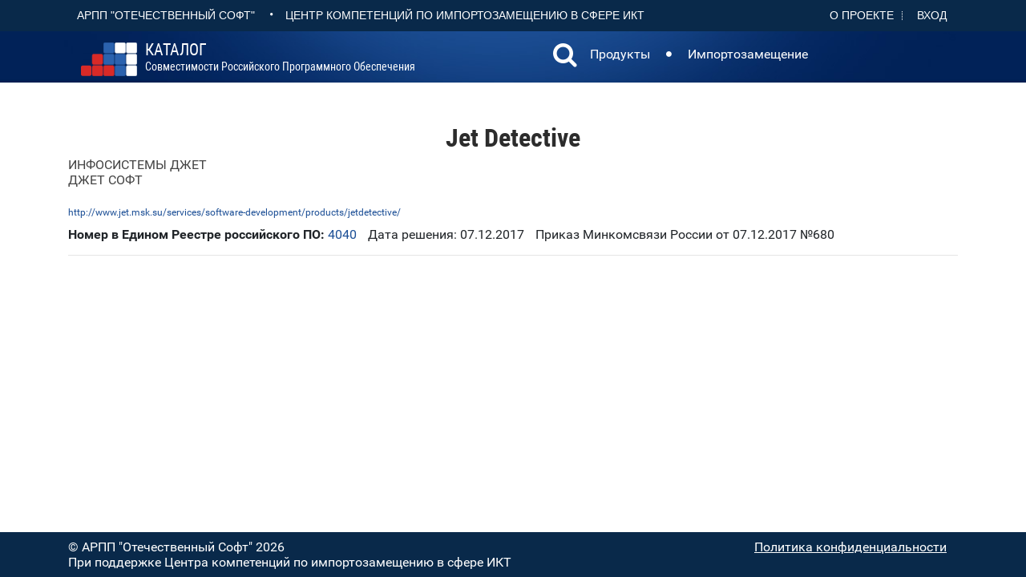

--- FILE ---
content_type: text/html; charset=utf-8
request_url: https://catalog.arppsoft.ru/product/6040178
body_size: 2409
content:
<!DOCTYPE html>
<html lang="ru">

<head>

    <title>Jet Detective: Каталог совместимости российского ПО</title>
	<meta charset="utf-8">
    <meta name="viewport" content="width=device-width, initial-scale=1, maximum-scale=1">
    <link rel="shortcut icon" href="/img/favicon.ico" type="image/x-icon">
	<meta property="og:url"                content="https://catalog.arppsoft.ru/product/6040178" >

	<meta property="og:type"               content="article" >
	<meta property="og:title"              content="Jet Detective" >
	<meta property="og:description"        content="">
	<meta property="og:image"              content="https://catalog.arppsoft.ru/img/logo.png" >

    <link rel="stylesheet" href="/j/style.css?1" media="all">
    <link rel="stylesheet" href="/j/content.css" media="all">
<style>
	.reestr-data { margin-top: 10px; } 
	.catalog-product { font-weight: bold; } 
	.catalog-product a { font-weight: bold; } 
	.compatibility-type-section-group { margin-left: 30px; } 
	.compatibility-type-section-group h5 { font-weight: normal; } 
 
</style>
</head>
<body>
	<header>
	<div class="headtop">
		<div class="container">
			
	<div class="headtop-item">
		<a href="https://arppsoft.ru/"  target="_blank" class="last btn btn-link">АРПП "Отечественный софт"</a>		
		•		
		<a href="https://ru-ikt.ru/"  target="_blank" class="last btn btn-link">Центр Компетенций по импортозамещению в сфере ИКТ</a>				
	</div>
	<div class="headtop-item headtop-right-menu">
		<a href="/about">О&nbsp;проекте</a>
		<span id="user-id-place"><a href="/user/?goto=/user/" id="user-login-link" class="last">Вход</a></span>
	</div>

		</div>
		<div style="clear: both;"></div>
	</div>
	<div class="bghead">
		<div class="container">
			
	<div class="navbar navbar_ clearfix extra">
		<h1 class="brand">
			<div class="main-header__logo">
				<a href="/"><img class="u-push-left main-header__logo--image" src="/img/logo.png" alt="logo"></a>
				<a href="/" class="logo-name"><span class="logo-abbr">Каталог</span><br>совместимости&nbsp;российского программного&nbsp;обеспечения</a>
			</div>
		</h1>
		<nav class="navbar navbar-expand-sm navbar-light ">
			<div qclass="collapse navbar-collapse" id="navbarSupportedContent">
				<ul class="navbar-nav mr-auto">
					<li class="nav-item">
						<a class="nav-link" id="searchDropdown" role="button" data-toggle="dropdown" aria-haspopup="true" aria-expanded="false" href="/search" >
							<span class="fa fa-search" style="font-size:200%; margin-top:-6px;"></span>
						</a>
						<div class="dropdown-menu dropdown-search-form" aria-labelledby="searchDropdown" >
							<form action="/search"><input type="text" name="q" id="q"><button class="btn nav-link" type="submit">Искать</button></form>
						</div>					
					</li>
					<li class="nav-item"><a class="nav-link" href="/products">Продукты</a></li>
					<li class="nav-item nav-item-delimiter">&nbsp;<span class="fa fa-circle" style="font-size:50%;"></span>&nbsp;</li>

					<li class="nav-item"><a class="nav-link" href="/replacement">Импортозамещение</a></li>
				</ul>
  			</div>
		</nav>

	</div>

		</div>
	</div>
	
	</header>

     <div class="content">
     	
<div class="container">


	<h2 class="page-title">Jet Detective</h2>




		<div class="supplier-list" style="margin-bottom:20px;">
			
				<div class="hover supplier-list-item nb">
					
	

					<a class="black" href="/company/6038517">ИНФОСИСТЕМЫ ДЖЕТ</a>
				</div>
			
				<div class="hover supplier-list-item nb">
					
	

					<a class="black" href="/company/6041568">ДЖЕТ СОФТ</a>
				</div>
			
		</div>


		<div class="splid">
			<span>
				
			</span>
			<span class="product-url">
				<a href="http://www.jet.msk.su/services/software-development/products/jetdetective/">http://www.jet.msk.su/services/software-development/products/jetdetective/</a>
			</span>
		</div>

		<div>
			

			

			


		</div>

		
			<div class="reestr-data">
				<span class="nb">
				<span class="ft">Номер в Едином Реестре российского ПО:</span> 
				
					<a href="https://reestr.digital.gov.ru/reestr/305390/">4040</a>
				
				</span>
				
					<span class="nb">
					Дата решения: 07.12.2017
					</span>
				
				
					<span class="nb">
						Приказ Минкомсвязи России от 07.12.2017 №680
						
					</span>
				
			</div>
		

		


		

	<div class="text"></div>
	
	<div class="text"></div>
	<hr>
		

	<div style="margin-top:40px;">

	
	
	

	




	

	

	
	

</div>

     </div>

	<footer>
	<div class="headtop">
		<div class="container bottom-menu">
			<div>&copy; АРПП "Отечественный Софт" 2026</div>
			<div><a href="/privacy">Политика конфиденциальности</a></div>
		</div>
		<div class="container bottom-menu"><div>При поддержке Центра компетенций по импортозамещению в сфере ИКТ</div></div>

		<div style="clear: both;"></div>
	</div>
	</footer>  
<script src="/j/scripts.js"></script>
<!-- Yandex.Metrika counter -->
<script type="text/javascript" >
   (function(m,e,t,r,i,k,a){m[i]=m[i]||function(){(m[i].a=m[i].a||[]).push(arguments)};
   m[i].l=1*new Date();
   for (var j = 0; j < document.scripts.length; j++) {if (document.scripts[j].src === r) { return; }}
   k=e.createElement(t),a=e.getElementsByTagName(t)[0],k.async=1,k.src=r,a.parentNode.insertBefore(k,a)})
   (window, document, "script", "https://mc.yandex.ru/metrika/tag.js", "ym");

   ym(92828724, "init", {
        clickmap:true,
        trackLinks:true,
        accurateTrackBounce:true
   });
</script>
<noscript><div><img src="https://mc.yandex.ru/watch/92828724" style="position:absolute; left:-9999px;" alt="" /></div></noscript>
<!-- /Yandex.Metrika counter -->




</body>
</html>







